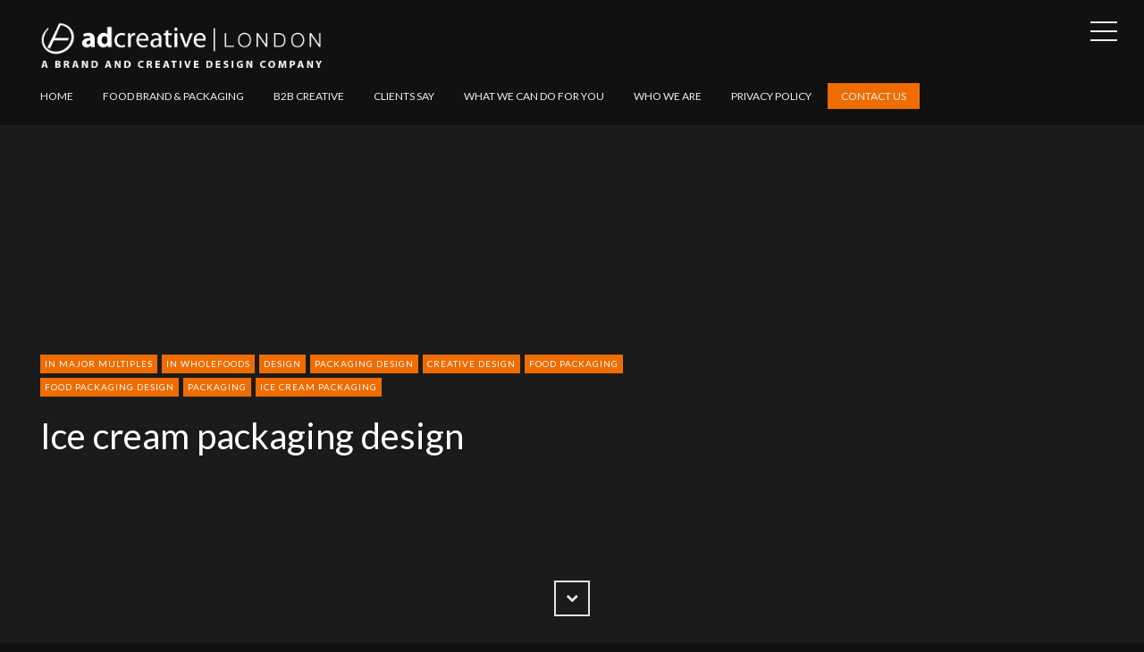

--- FILE ---
content_type: text/html; charset=utf-8
request_url: https://www.adcreative.co.uk/ice-cream-packaging-design-2/
body_size: 7241
content:
<!DOCTYPE html>
<html>
<head>
	<meta charset="utf-8">

	<title>Creative Food Brand and Packaging Agency</title>
	<meta name="viewport" content="width=device-width, initial-scale=1.0" />

	<link href="https://fonts.googleapis.com/css?family=Lato:300,300i,400,400i,700,700i" rel="stylesheet" type="text/css" />
	<link rel="stylesheet" type="text/css" href="https://www.adcreative.co.uk/assets/css/style.css?v=c21ae120c2" />

	<!--[if lt IE 9]>
	<script src="https://www.adcreative.co.uk/assets/js/html5.js?v=c21ae120c2"></script>
	<![endif]-->

	<meta name="description" content="Food packaging design agency with 43 years experience. Food Industry and food packaging design  are our key expertise. Award winning, results driven service">
    <link rel="icon" href="https://www.adcreative.co.uk/content/images/size/w256h256/2024/12/ADCreative-icon.png" type="image/png">
    <link rel="canonical" href="https://www.adcreative.co.uk/ice-cream-packaging-design-2/">
    <meta name="referrer" content="no-referrer-when-downgrade">
    
    <meta property="og:site_name" content="AD Creative">
    <meta property="og:type" content="website">
    <meta property="og:title" content="Creative Food Brand and Packaging Agency">
    <meta property="og:description" content="Food packaging design agency with 43 years experience. Food Industry and food packaging design  are our key expertise. Award winning, results driven service">
    <meta property="og:url" content="https://www.adcreative.co.uk/ice-cream-packaging-design-2/">
    <meta property="article:published_time" content="2016-08-16T17:14:08.000Z">
    <meta property="article:modified_time" content="2023-08-30T03:09:12.000Z">
    <meta property="article:tag" content="IN MAJOR MULTIPLES">
    <meta property="article:tag" content="IN WHOLEFOODS">
    <meta property="article:tag" content="Design">
    <meta property="article:tag" content="Packaging design">
    <meta property="article:tag" content="Creative design">
    <meta property="article:tag" content="food packaging">
    <meta property="article:tag" content="food packaging design">
    <meta property="article:tag" content="packaging">
    <meta property="article:tag" content="ice cream packaging">
    
    <meta property="article:publisher" content="https://www.facebook.com/adcreativelondon">
    <meta property="article:author" content="https://www.facebook.com/adcreativelondon">
    <meta name="twitter:card" content="summary">
    <meta name="twitter:title" content="Creative Food Brand and Packaging Agency">
    <meta name="twitter:description" content="Food packaging design agency with 43 years experience. Food Industry and food packaging design  are our key expertise. Award winning, results driven service">
    <meta name="twitter:url" content="https://www.adcreative.co.uk/ice-cream-packaging-design-2/">
    <meta name="twitter:label1" content="Written by">
    <meta name="twitter:data1" content="John Graham">
    <meta name="twitter:label2" content="Filed under">
    <meta name="twitter:data2" content="IN MAJOR MULTIPLES, IN WHOLEFOODS, Design, Packaging design, Creative design, food packaging, food packaging design, packaging, ice cream packaging">
    <meta name="twitter:site" content="@johnadcreative">
    <meta name="twitter:creator" content="@johnadcreative">
    
    <script type="application/ld+json">
{
    "@context": "https://schema.org",
    "@type": "Article",
    "publisher": {
        "@type": "Organization",
        "name": "AD Creative",
        "url": "https://www.adcreative.co.uk/",
        "logo": {
            "@type": "ImageObject",
            "url": "https://www.adcreative.co.uk/content/images/2018/08/ADCREATIVE-LONDON-BRAND04.png"
        }
    },
    "author": {
        "@type": "Person",
        "name": "John Graham",
        "url": "https://www.adcreative.co.uk/author/johnnieg/",
        "sameAs": [
            "http://www.adcreative.co.uk/",
            "https://www.facebook.com/adcreativelondon",
            "https://x.com/johnadcreative"
        ]
    },
    "headline": "Creative Food Brand and Packaging Agency",
    "url": "https://www.adcreative.co.uk/ice-cream-packaging-design-2/",
    "datePublished": "2016-08-16T17:14:08.000Z",
    "dateModified": "2023-08-30T03:09:12.000Z",
    "keywords": "IN MAJOR MULTIPLES, IN WHOLEFOODS, Design, Packaging design, Creative design, food packaging, food packaging design, packaging, ice cream packaging",
    "description": "Dragons Den winner Yee Kwan chose to work with us on a remastered brand and digital assets for her high quality Ice Creams and sorbets (which are truly gorgeous.)\n\n\nWe were briefed to shift the focus to a B2B environment.\n\n\nYee is a highly driven individual with a strong commitment to her brand and product. We looked to reflect this in the identity with the creation of &quot;the 3 keys of Yee&quot;, the 3 essential (and truthful) points of her history.\n\n\nYee had two Dragons competing for her business and ",
    "mainEntityOfPage": "https://www.adcreative.co.uk/ice-cream-packaging-design-2/"
}
    </script>

    <meta name="generator" content="Ghost 6.13">
    <link rel="alternate" type="application/rss+xml" title="AD Creative" href="https://www.adcreative.co.uk/rss/">
    <script defer src="https://cdn.jsdelivr.net/ghost/portal@~2.56/umd/portal.min.js" data-i18n="true" data-ghost="https://www.adcreative.co.uk/" data-key="28f168ad4d742fd63740144e8b" data-api="https://adcreativelondon.ghost.io/ghost/api/content/" data-locale="en-US" crossorigin="anonymous"></script><style id="gh-members-styles">.gh-post-upgrade-cta-content,
.gh-post-upgrade-cta {
    display: flex;
    flex-direction: column;
    align-items: center;
    font-family: -apple-system, BlinkMacSystemFont, 'Segoe UI', Roboto, Oxygen, Ubuntu, Cantarell, 'Open Sans', 'Helvetica Neue', sans-serif;
    text-align: center;
    width: 100%;
    color: #ffffff;
    font-size: 16px;
}

.gh-post-upgrade-cta-content {
    border-radius: 8px;
    padding: 40px 4vw;
}

.gh-post-upgrade-cta h2 {
    color: #ffffff;
    font-size: 28px;
    letter-spacing: -0.2px;
    margin: 0;
    padding: 0;
}

.gh-post-upgrade-cta p {
    margin: 20px 0 0;
    padding: 0;
}

.gh-post-upgrade-cta small {
    font-size: 16px;
    letter-spacing: -0.2px;
}

.gh-post-upgrade-cta a {
    color: #ffffff;
    cursor: pointer;
    font-weight: 500;
    box-shadow: none;
    text-decoration: underline;
}

.gh-post-upgrade-cta a:hover {
    color: #ffffff;
    opacity: 0.8;
    box-shadow: none;
    text-decoration: underline;
}

.gh-post-upgrade-cta a.gh-btn {
    display: block;
    background: #ffffff;
    text-decoration: none;
    margin: 28px 0 0;
    padding: 8px 18px;
    border-radius: 4px;
    font-size: 16px;
    font-weight: 600;
}

.gh-post-upgrade-cta a.gh-btn:hover {
    opacity: 0.92;
}</style>
    <script defer src="https://cdn.jsdelivr.net/ghost/sodo-search@~1.8/umd/sodo-search.min.js" data-key="28f168ad4d742fd63740144e8b" data-styles="https://cdn.jsdelivr.net/ghost/sodo-search@~1.8/umd/main.css" data-sodo-search="https://adcreativelondon.ghost.io/" data-locale="en-US" crossorigin="anonymous"></script>
    
    <link href="https://www.adcreative.co.uk/webmentions/receive/" rel="webmention">
    <script defer src="/public/cards.min.js?v=c21ae120c2"></script>
    <link rel="stylesheet" type="text/css" href="/public/cards.min.css?v=c21ae120c2">
    <script defer src="/public/member-attribution.min.js?v=c21ae120c2"></script>
    <script defer src="/public/ghost-stats.min.js?v=c21ae120c2" data-stringify-payload="false" data-datasource="analytics_events" data-storage="localStorage" data-host="https://www.adcreative.co.uk/.ghost/analytics/api/v1/page_hit"  tb_site_uuid="c6319cb7-de87-48e3-8ca6-9535cb3ebc27" tb_post_uuid="b1ca1b05-302e-44d4-add1-967d066f9c78" tb_post_type="page" tb_member_uuid="undefined" tb_member_status="undefined"></script><style>:root {--ghost-accent-color: #15171A;}</style>
    <!-- Start cookieyes banner -->
	<script id="cookieyes" type="text/javascript" src="https://cdn-cookieyes.com/client_data/7d43f6484d4074d5fde9c29f/script.js"></script>
	<!-- End cookieyes banner -->
<!-- Start of StatCounter Code for Default Guide -->
<script type="text/javascript">
var sc_project=9340202; 
var sc_invisible=1; 
var sc_security="90b8dfa5"; 
var sc_https=1; 
var scJsHost = (("https:" == document.location.protocol) ?
"https://secure." : "http://www.");
document.write("<scr"+"ipt type='text/javascript' src='" +
scJsHost +
"statcounter.com/counter/counter.js'></scr"+"ipt>");
</script>
<noscript>
<div class="statcounter">
  <a title="shopify analytics ecommerce" href="http://statcounter.com/shopify/" target="_blank">
    <img class="statcounter" src="//c.statcounter.com/9340202/0/90b8dfa5/1/" alt="shopify analytics ecommerce">
  </a>
</div>
</noscript>
<!-- End of StatCounter Code for Default Guide -->

<!-- Google site verification -->
<meta name="google-site-verification" content="yuo6BZlF-oRjsFtIrtp4-Q_T-BAi1KtM2wutE5iYHB4">

<!-- Google Tag Manager (gtag.js)  -->
<script async src="https://www.googletagmanager.com/gtag/js?id=UA-50401881-2"></script>
<script>
  window.dataLayer = window.dataLayer || [];
  function gtag(){dataLayer.push(arguments);}
  gtag('js', new Date());
  gtag('config', 'UA-50401881-2');
</script>

<!-- Google Tag Manager (gtag.js)  -->
<script async src="https://www.googletagmanager.com/gtag/js?id=AW-976972521"></script>
<script>
  window.dataLayer = window.dataLayer || [];
  function gtag(){dataLayer.push(arguments);}
  gtag('js', new Date());
  gtag('config', 'AW-976972521');
</script>

<!-- Google Analytics (analytics.js) -->
<script>
  (function(i,s,o,g,r,a,m){
    i['GoogleAnalyticsObject']=r;
    i[r]=i[r]||function(){
      (i[r].q=i[r].q||[]).push(arguments);
    },i[r].l=1*new Date();
    a=s.createElement(o),
    m=s.getElementsByTagName(o)[0];
    a.async=1;
    a.src=g;
    m.parentNode.insertBefore(a,m);
  })(window,document,'script','//www.google-analytics.com/analytics.js','ga');

  ga('create', 'UA-50401881-2', 'auto');
  ga('send', 'pageview');
</script>
<meta name="p:domain_verify" content="5038ae8976c44846b9fe89a17c83676b">
    <script src="https://code.jquery.com/jquery-3.6.0.min.js"></script>
<script>
  $(document).ready(function () {
      $("img:not([alt])").each(function () {
           const altText = "alttext"; 
           $(this).attr("alt", altText);
    });
  });
</script>
    <script>
document.addEventListener("DOMContentLoaded", function () {
       var oldURL = "https://www.adcreative.co.uk/Privacy-Policy/";
    var newURL = "https://www.adcreative.co.uk/privacy-policy/";
  var links = document.querySelectorAll("a");  
    links.forEach(function (link) {
        if (link.href === oldURL) {
            link.href = newURL;
        }
    });
});
</script>
</head>
<body class="page-template page-ice-cream-packaging-design-2 tag-in-major-multiples tag-in-wholefoods tag-design tag-packaging tag-creative-design tag-food-packaging tag-food-packaging-design tag-packaging-2 tag-ice-cream-packaging">
	<div id="page" class="site">
		<header class="site-header">
	<div class="inner-wide">
		<p class="site-logo"><a href="https://www.adcreative.co.uk"><img src="https://www.adcreative.co.uk/content/images/2018/08/ADCREATIVE-LONDON-BRAND04.png" alt="AD Creative" /></a></p>
		<p class="site-title"><a href="https://www.adcreative.co.uk">AD Creative</a></p>
		<nav class="site-navigation" aria-label="Main Menu">
	<h2 class="screen-reader-text">Explore Website</h2>
	<ul class="menu">
		<li class="menu-item home" role="presentation"><a href="https://www.adcreative.co.uk/">Home</a></li>
		<li class="menu-item food-brand-packaging" role="presentation"><a href="https://www.adcreative.co.uk/tag/food-brand-and-packaging/">Food brand &amp; packaging</a></li>
		<li class="menu-item b2b-creative" role="presentation"><a href="https://www.adcreative.co.uk/tag/b2b-design/">B2B creative</a></li>
		<li class="menu-item clients-say" role="presentation"><a href="https://www.adcreative.co.uk/what-they-say-2/">Clients say</a></li>
		<li class="menu-item what-we-can-do-for-you" role="presentation"><a href="https://www.adcreative.co.uk/what-we-do-2/">What we can do for you</a></li>
		<li class="menu-item who-we-are" role="presentation"><a href="https://www.adcreative.co.uk/who-we-are-2/">Who we are</a></li>
		<li class="menu-item privacy-policy" role="presentation"><a href="https://www.adcreative.co.uk/Privacy-Policy/">Privacy Policy</a></li>
		<li class="menu-item contact-us" role="presentation"><a href="https://www.adcreative.co.uk/talk-to-us-2/">Contact us</a></li>
	</ul><!-- .menu -->
</nav><!-- .site-navigation -->

		<button class="sidebar-toggle"><span class="screen-reader-text">Open Sidebar</span><span class="sidebar-icon" aria-hidden="true"></span></button>
	</div><!-- .inner-wide -->
</header><!-- .site-header -->
		
<main class="site-main">
	<div class="site-content">

		<article class="post tag-in-major-multiples tag-in-wholefoods tag-design tag-packaging tag-creative-design tag-food-packaging tag-food-packaging-design tag-packaging-2 tag-ice-cream-packaging no-image">
			<header class="cover post-header">
				<div class="cover-content">
					<div class="inner-wide">
						<div class="post-header-wrap">
							<div class="post-tags">
								<a href="/tag/in-major-multiples/">IN MAJOR MULTIPLES</a><a href="/tag/in-wholefoods/">IN WHOLEFOODS</a><a href="/tag/design/">Design</a><a href="/tag/packaging/">Packaging design</a><a href="/tag/creative-design/">Creative design</a><a href="/tag/food-packaging/">food packaging</a><a href="/tag/food-packaging-design/">food packaging design</a><a href="/tag/packaging-2/">packaging</a><a href="/tag/ice-cream-packaging/">ice cream packaging</a>
							</div><!-- .post-tags -->
							<h1 class="post-title">Ice cream packaging design</h1>
						</div>
						<a href="#" class="scroll-down square light"><i class="icon-chevron-down" aria-hidden="true"></i><span class="screen-reader-text">Scroll Down</span></a>
					</div><!-- .inner-wide -->
				</div><!-- .cover-content -->
			</header><!-- .cover -->
			<div class="post-content inner">
				<!--kg-card-begin: markdown--><p>Dragons Den winner Yee Kwan chose to work with us on a remastered brand and digital assets for her high quality Ice Creams and sorbets (which are truly gorgeous.)</p>
<p><strong>We were briefed to shift the focus to a B2B environment.</strong></p>
<p>Yee is a highly driven individual with a strong commitment to her brand and product. We looked to reflect this in the identity with the creation of &quot;the 3 keys of Yee&quot;, the 3 essential (and truthful) points of her history.</p>
<p>Yee had two Dragons competing for her business and chose to go with Deborah Meaden. We had <strong>very</strong> positive feedback from Yee and Deborah Meaden.</p>
<p><img src="https://www.adcreative.co.uk/content/images/2016/08/yee-kwan-1.png" alt="alt" loading="lazy"></p>
<p>We have since moved to pack creative for a new range for this brand</p>
<p><img src="https://www.adcreative.co.uk/content/images/2016/08/yee-kwan-2.png" alt="alt" loading="lazy"></p>
<hr>
<p><a href="http://www.yeekwan.com/?ref=adcreative.co.uk">yeekwan.com</a></p>
<hr>
<p><strong>ADCreative</strong> is a brand and creative company working with some of the world's most famous brands. We were originally established in 1973 and have a wealth of experience in Food packaging.</p>
<p>With a balance of commercial understanding and inventive thinking, AD Creative delivers creative solutions for commercial challenges... across Food &amp; Drinks brands and Artisan specialist producers. For brands such as The Coca-Cola Company, Metoo! and The Dragons from BBCs Dragons Den amongst <a href="https://www.adcreative.co.uk/food-clients/">many others</a> seem to think.</p>
<p>We are nimble, flexible and collaborative.<br>
We offer fresh insight and incredible value.<br>
We are an extension of your team.</p>
<p>Take a look at <a href="https://www.adcreative.co.uk/what-they-say/">what our clients say</a> to hear it straight from them! or <a href="https://www.adcreative.co.uk/talk-to-us/">get in touch</a>,</p>
<p>Take a look at our <a href="https://www.adcreative.co.uk/food-clients/">Food clients</a> these are all companies that are just like you from the very biggest to the very smallest each one of them started out somewhere ( ones we're working on now are JUST starting out on that small batch product).</p>
<hr>
<p><mark><strong>AD Creative's award winning offering spans:</strong></mark></p>
<ul>
<li><strong><a href="https://www.adcreative.co.uk/">Food Packaging Design</a></strong></li>
<li><strong><a href="https://www.adcreative.co.uk/savvy-foods/">Food Brand Creative</a></strong></li>
<li><strong><a href="https://www.adcreative.co.uk/star-commercial-academy/">Digital and Print Design</a></strong></li>
<li><strong><a href="https://www.adcreative.co.uk/world-class-procurement/">Smartphone Apps</a></strong></li>
<li><strong><a href="https://www.adcreative.co.uk/sacla-branded-print-and-sales/">Food Brand Communications</a></strong></li>
</ul>
<p><mark><strong>Our Core sectors are:</strong></mark></p>
<ul>
<li><strong>FMCG</strong></li>
<li><strong>Food &amp; Drink</strong></li>
<li><strong>Food Retail</strong></li>
<li><strong>Technology Brands</strong></li>
<li><strong>Venture Capital companies in the Food Industry</strong></li>
</ul>
<hr>
<p><mark><strong>Working in Partnership with Jane Milton - Food Industry Expert</strong></mark></p>
<p>Jane Milton, leading a team of Food Industry Specialists. Jane has built a business working with producers, innovators and retailers helping them develop ideas and bring them to market cost effectively, expediently and successfully.  With over  25 years expertise in the food industry and a proven track record for helping food businesses achieve great results, Jane and her colleagues are always in demand to identify strategies and bring them to fruition within the food industry.</p>
<p><em>Click the logo to read more about Jane Milton.</em></p>
<p><a href="http://www.janemilton.com/?ref=adcreative.co.uk"><img src="https://www.adcreative.co.uk/content/images/2016/08/Jane-Milton-2.png"></a></p>
<hr>
<p>We love to talk food and food packaging so feel free to <a href="https://www.adcreative.co.uk/talk-to-us/">get in touch</a>, or take a look at our food clients these are all companies that are just like you from the very biggest to the very smallest each one of them started out somewhere ( ones were working on now are JUST starting out on that small batch product).</p>
<hr>
<p><mark><strong>Process</strong></mark></p>
<p>It's never a one-size-fits-all approach and some of our clients join our process at different stages, dependent on their specific needs.</p>
<p>It's about giving you peace of mind there is a clear thought process behind the work we do and that each stage feels collaborative and accountable.</p>
<p><img src="https://www.adcreative.co.uk/content/images/2016/08/Process.gif" alt="alt" loading="lazy"></p>
<p><strong>Contact us using this form to talk about your food brand challenges - we are ready to listen</strong></p>
<script src="https://static.elfsight.com/platform/platform.js" data-use-service-core defer></script>
<div class="elfsight-app-a8649ad1-225c-471c-b72b-e3ebe65fae52"></div>
___
<!--kg-card-end: markdown-->
			</div><!-- .post-content -->
		</article><!-- .post -->

	</div><!-- .site-content -->
</main><!-- .site-main -->

		<aside class="sidebar" aria-label="Sidebar">
	<div class="sidebar-scrollable">
		<div class="widget-area">
				<nav class="site-navigation" aria-label="Main Menu">
	<h2 class="screen-reader-text">Explore Website</h2>
	<ul class="menu">
		<li class="menu-item home" role="presentation"><a href="https://www.adcreative.co.uk/">Home</a></li>
		<li class="menu-item food-brand-packaging" role="presentation"><a href="https://www.adcreative.co.uk/tag/food-brand-and-packaging/">Food brand &amp; packaging</a></li>
		<li class="menu-item b2b-creative" role="presentation"><a href="https://www.adcreative.co.uk/tag/b2b-design/">B2B creative</a></li>
		<li class="menu-item clients-say" role="presentation"><a href="https://www.adcreative.co.uk/what-they-say-2/">Clients say</a></li>
		<li class="menu-item what-we-can-do-for-you" role="presentation"><a href="https://www.adcreative.co.uk/what-we-do-2/">What we can do for you</a></li>
		<li class="menu-item who-we-are" role="presentation"><a href="https://www.adcreative.co.uk/who-we-are-2/">Who we are</a></li>
		<li class="menu-item privacy-policy" role="presentation"><a href="https://www.adcreative.co.uk/Privacy-Policy/">Privacy Policy</a></li>
		<li class="menu-item contact-us" role="presentation"><a href="https://www.adcreative.co.uk/talk-to-us-2/">Contact us</a></li>
	</ul><!-- .menu -->
</nav><!-- .site-navigation -->

			<section class="widget widget-text">
				<h2 class="widget-title">About AD Creative</h2>
				<p>ADCreative London is a brand and creative company working with some of the world's most famous brands.</p>
				<p>We were originally established in 1973 and are now based near the beautiful Chiswick House and Gardens at 8 Elmwood Road London W43DZ.</p>
				<p>We are a creative team of 20 people working with both major global and smaller challenger brands.</p>
				<p>We work across 3 core sectors: Food &amp; Drink FMCG brands, lifestyle/technology brands and large scale venture capital firms.</p>
			</section><!-- .widget -->
			<section class="widget widget-newsletter">
				<h2 class="widget-title">AD Creative Newsletter</h2>
				<p>Enter your email address &amp; subscribe to get the news straight to your inbox.</p>
				<form action="https://adcreative.us17.list-manage.com/subscribe/post?u=ec0554e2d180fee77c456b401&amp;id=f9c6f52093&amp;f_id=005cc2e1f0" method="post" id="mc-embedded-subscribe-form" name="mc-embedded-subscribe-form" class="validate" novalidate>
					<div class="mc-field-group">
						<label for="mce-EMAIL" class="screen-reader-text">Email Address</label>
						<input type="email" value="" name="EMAIL" class="required email" id="mce-EMAIL" placeholder="Your email address" />
						<input type="hidden" name="tags" value="229">
					</div>
					<!-- real people should not fill this in and expect good things - do not remove this or risk form bot signups-->
					<div style="position: absolute; left: -5000px;" aria-hidden="true"><input type="text" name="b_413d2c360ff9229ea68ef56bb_20dd4a8eb0" tabindex="-1" value=""></div>
					<div class="clear"><input type="submit" value="Subscribe" name="subscribe" id="mc-embedded-subscribe" class="button"></div>
				</form>
			</section><!-- .widget -->
			<section class="widget widget-text">
				<h2 class="widget-title">Contact</h2>
				<p>Get in touch to talk about your commercial challenges and maybe meet over a coffee.</p>
				<p>We are a friendly bunch who would love to help by solving your creative problems!</p>
				<ul class="contacts">
					<li><span class="icon icon-envelope" aria-hidden="true"></span> <a href="mailto:john@adcreative.co.uk">john@adcreative.co.uk</a></li>
					<li><span class="icon icon-map-marker" aria-hidden="true"></span> 8 Elmwood Road <br> London <br> W43DZ </li>
					<li><span class="icon icon-phone" aria-hidden="true"></span> John Graham: +44(0)7831 859 672</li>
				</ul>
			</section><!-- .widget -->
		</div><!-- .widget-area -->
		<button class="sidebar-toggle"><span class="screen-reader-text">Open Sidebar</span><span class="sidebar-icon" aria-hidden="true"></span></button>
	</div><!-- .sidebar-scrollable -->
</aside><!-- .sidebar -->
		<footer class="site-footer">
	<div class="inner-wide">
		<div class="offsite-links">
			<a href="https://x.com/johnadcreative" class="square" target="_blank"><i class="icon-twitter" aria-hidden="true"></i><span class="screen-reader-text">Twitter</span></a>
			<a href="https://www.facebook.com/adcreativelondon" class="square" target="_blank"><i class="icon-facebook" aria-hidden="true"></i><span class="screen-reader-text">Facebook</span></a>
		</div><!-- .offsite-links -->
		<p class="copyright">&copy; 2026 <a href="https://www.adcreative.co.uk">AD Creative</a></p>
		<a href="#page" class="top-link square"><i class="icon-chevron-up" aria-hidden="true"></i><span class="screen-reader-text">Back to the top</span></a>
	</div><!-- .inner-wide -->
</footer><!-- .site-footer -->		<div class="overlay"></div>
	</div><!-- #page -->

	<script type="text/javascript" src="https://code.jquery.com/jquery-1.12.4.min.js"></script>
	<!-- Twitter universal website tag code -->
<script>
!function(e,n,u,a){e.twq||(a=e.twq=function(){a.exe?a.exe.apply(a,arguments):
a.queue.push(arguments);},a.version='1',a.queue=[],t=n.createElement(u),
t.async=!0,t.src='//static.ads-twitter.com/uwt.js',s=n.getElementsByTagName(u)[0],
s.parentNode.insertBefore(t,s))}(window,document,'script');
// Insert Twitter Pixel ID and Standard Event data below
twq('init','nvbh9');
twq('track','PageView');
</script>
<!-- End Twitter universal website tag code -->
<div style="display:none;">     
    <a href="https://www.adcreative.co.uk/p/766912b5-9e96-472a-bceb-ebbd64afe389/">Orphan Pages</a>    
</div>

	<script type="text/javascript" src="https://www.adcreative.co.uk/assets/js/plugins.js?v=c21ae120c2"></script>
	<script type="text/javascript" src="https://www.adcreative.co.uk/assets/js/custom.js?v=c21ae120c2"></script>
</body>
</html>


--- FILE ---
content_type: text/css; charset=UTF-8
request_url: https://www.adcreative.co.uk/assets/css/style.css?v=c21ae120c2
body_size: 6526
content:
/**
 * Table of Contents
 * ----------------------------------------------------------------------------
 * 0. Icons
 * 1. Reset
 * 2. General
 * 3. Structure
 * 4. Site Header
 * 5. Site Navigation
 * 6. Sidebar
 * 7. Content
 *   7.1 Posts and Pages
 *   7.2 Paging Navigation
 *   7.3 Post Navigation
 * 8. Widgets
 * 9. Site Footer
 * 10. Media Queries
*/

/**
 * 0. Icons
 * Font Awesome by Dave Gandy | http://fontawesome.io
 * ----------------------------------------------------------------------------
 */
@font-face {
  font-family: 'fontawesome';
  src:  url('../fonts/fontawesome.eot?jzetq1');
  src:  url('../fonts/fontawesome.eot?jzetq1#iefix') format('embedded-opentype'),
    url('../fonts/fontawesome.ttf?jzetq1') format('truetype'),
    url('../fonts/fontawesome.woff?jzetq1') format('woff'),
    url('../fonts/fontawesome.svg?jzetq1#fontawesome') format('svg');
  font-weight: normal;
  font-style: normal;
}

[class^="icon-"], [class*=" icon-"] {
  font-family: 'fontawesome' !important;
  speak: none;
  font-style: normal;
  font-weight: normal;
  font-variant: normal;
  text-transform: none;
  line-height: 1;
  -webkit-font-smoothing: antialiased;
  -moz-osx-font-smoothing: grayscale;
}

.icon-plus:before {
  content: "\f067";
}
.icon-close:before {
  content: "\f00d";
}
.icon-map-marker:before {
  content: "\f041";
}
.icon-chevron-left:before {
  content: "\f053";
}
.icon-chevron-right:before {
  content: "\f054";
}
.icon-chevron-up:before {
  content: "\f077";
}
.icon-chevron-down:before {
  content: "\f078";
}
.icon-phone:before {
  content: "\f095";
}
.icon-twitter:before {
  content: "\f099";
}
.icon-facebook:before {
  content: "\f09a";
}
.icon-github:before {
  content: "\f09b";
}
.icon-feed:before {
  content: "\f09e";
}
.icon-rss:before {
  content: "\f09e";
}
.icon-chain:before {
  content: "\f0c1";
}
.icon-pinterest:before {
  content: "\f0d2";
}
.icon-google-plus:before {
  content: "\f0d5";
}
.icon-envelope:before {
  content: "\f0e0";
}
.icon-linkedin:before {
  content: "\f0e1";
}
.icon-mobile:before {
  content: "\f10b";
}
.icon-youtube-play:before {
  content: "\f16a";
}
.icon-instagram:before {
  content: "\f16d";
}
.icon-flickr:before {
  content: "\f16e";
}
.icon-dribbble:before {
  content: "\f17d";
}
.icon-behance:before {
  content: "\f1b4";
}
.icon-codepen:before {
  content: "\f1cb";
}
.icon-medium:before {
  content: "\f23a";
}
.icon-500px:before {
  content: "\f26e";
}
.icon-vimeo:before {
  content: "\f27d";
}

/**
 * 1. Reset
 * ----------------------------------------------------------------------------
 */
article,
aside,
details,
figcaption,
figure,
footer,
header,
hgroup,
main,
nav,
section,
summary {
  display: block;
}

audio,
canvas,
video {
  display: inline-block;
}

audio:not([controls]) {
  display: none;
  height: 0;
}

[hidden],
template {
  display: none;
}

html {
  font-size: 112.5%;
  -ms-text-size-adjust: 100%;
  -webkit-text-size-adjust: 100%;
  min-height: 100%;
}

body {
  margin: 0;
}

a {
  background-color: transparent;
}

a:focus {
  outline: thin dotted;
}

a:active,
a:hover {
  outline: 0;
}

abbr[title] {
  border-bottom: 1px dotted;
}

b,
strong {
  font-weight: bold;
}

dfn {
  font-style: italic;
}

small {
  font-size: 80%;
}

sub,
sup {
  font-size: 75%;
  line-height: 0;
  position: relative;
  vertical-align: baseline;
}

sup {
  top: -0.5em;
}

sub {
  bottom: -0.25em;
}

img {
  -ms-interpolation-mode: bicubic;
  border: 0;
  vertical-align: middle;
}

svg:not(:root) {
  overflow: hidden;
}

figure {
  margin: 0;
}

pre {
  overflow: auto;
}

code,
kbd,
pre,
samp {
  font-family: Inconsolata, monospace, sans-serif;
  font-size: 1em;
}

blockquote,
q {
  quotes: none;
}

blockquote:before,
blockquote:after,
q:before,
q:after {
  content: "";
  content: none;
}

form {
  margin: 0;
}

button,
input,
optgroup,
select,
textarea {
  color: inherit;
  font: inherit;
  margin: 0;
}

button {
  overflow: visible;
}

button,
select {
  text-transform: none;
}

button,
html input[type="button"],
input[type="reset"],
input[type="submit"] {
  -webkit-appearance: button;
  cursor: pointer;
}

button[disabled],
html input[disabled] {
  cursor: default;
}

button::-moz-focus-inner,
input::-moz-focus-inner {
  border: 0;
  padding: 0;
}

input {
  line-height: normal;
}

input[type="checkbox"],
input[type="radio"] {
  box-sizing: border-box;
  padding: 0;
}

input[type="number"]::-webkit-inner-spin-button,
input[type="number"]::-webkit-outer-spin-button {
  height: auto;
}

input[type="search"] {
  -webkit-appearance: textfield;
}

input[type="search"]::-webkit-search-cancel-button,
input[type="search"]::-webkit-search-decoration {
  -webkit-appearance: none;
}

textarea {
  overflow: auto;
}

optgroup {
  font-weight: bold;
}

table {
  border-collapse: collapse;
  border-spacing: 0;
}

/**
 * 2. General
 * ----------------------------------------------------------------------------
 */
html {
  font-family: 'Lato', sans-serif;
}

button,
input,
select,
textarea {
  font-family: 'Lato', sans-serif;
}

body {
  background-color: #111;
  color: #eee;
  font-weight: 300;
  line-height: 1.66667;
}

a {
  border-bottom: 1px solid #999;
  color: #999;
  text-decoration: none;
  -webkit-transition: .3s;
  -moz-transition: .3s;
  transition: .3s;
}

a:hover {
  border-color: #ef6c00;
  color: #eee;
}

h1,
h2,
h3,
h4,
h5,
h6 {
  color: #fff;
  font-family: 'Lato', sans-serif;
  font-weight: 400;
  line-height: 1.2;
  margin: 0 0 30px;
  text-rendering: optimizeLegibility;
}

h1 {
  font-size: 40px;
}

h2 {
  font-size: 34px;
}

h3 {
  font-size: 28px;
}

h4 {
  font-size: 24px;
}

h5,
h6 {
  font-size: 18px;
}

p {
  margin: 0 0 30px;
}

address {
  font-style: italic;
  margin: 0 0 30px;
}

mark,
ins {
  background-color: #252525;
  color: #eee;
  padding: 0 3px;
  text-decoration: none;
}

code {
  font-size: 16px;
  padding: 1px 3px;
  white-space: pre;
}

pre {
  background-color: #1b1b1b;
  color: #eee;
  font-size: 16px;
  margin: 0 0 30px;
  padding: 15px;
  white-space: pre;
}

pre code {
  border: 0;
  font-size: inherit;
  padding: 0;
}

blockquote {
  border-bottom: 1px solid #252525;
  border-top: 2px solid #252525;
  color: #fff;
  font-size: 24px;
  font-weight: 400;
  line-height: 1.5;
  margin: 0 -90px 30px;
  padding: 30px 0 40px;
}

blockquote.alignleft,
blockquote.alignright {
  font-size: 20px;
}

blockquote p {
  margin-bottom: 15px;
}

blockquote p:last-child {
  margin-bottom: 0;
}

blockquote small,
blockquote cite {
  color: #ccc;
  display: block;
  font-size: 16px;
  font-style: normal;
  margin-top: 15px;
}

dl {
  margin: 0;
}

dt {
  font-weight: bold;
}

dd {
  margin: 0 0 30px;
}

ul,
ol {
  margin: 0 0 30px;
  padding: 0 0 0 30px;
}

li > ul,
li > ol {
  margin-bottom: 0;
}

hr {
  background-color: #252525;
  border: 0;
  height: 1px;
  margin: 30px 0;
}

table {
  font-size: 16px;
  line-height: 1.5;
  margin: 0 0 30px;
  text-align: left;
  width: 100%;
}

caption {
  color: #ccc;
  font-style: italic;
  margin-bottom: 10px;
  text-align: left;
}

th,
td {
  border-bottom: 1px solid #252525;
  padding: 10px 5px;
}

th {
  color: #fff;
  font-weight: 700;
}

/* Form fields */
button,
input,
select,
textarea {
  background-color: #eee;
  -webkit-box-sizing: border-box;
  -moz-box-sizing: border-box;
  box-sizing: border-box;
  border: 2px solid #252525;
  border-radius: 0;
  color: #111;
  font-size: 12px;
  font-weight: 400;
  letter-spacing: 1px;
  max-width: 100%;
  padding: 4px 10px;
  text-transform: uppercase;
  -webkit-transition: .3s;
  -moz-transition: .3s;
  transition: .3s;
  vertical-align: baseline;
}

input[type="text"],
input[type="email"],
input[type="url"],
input[type="password"],
input[type="search"],
select {
  height: 40px;
}

input[type="text"]:focus,
input[type="email"]:focus,
input[type="url"]:focus,
input[type="password"]:focus,
input[type="search"]:focus,
textarea:focus {
  background-color: #fff;
  outline: 0;
}

button,
input[type="submit"],
input[type="button"],
input[type="reset"] {
  background-color: #ef6c00;
  border-color: transparent;
  color: #fff;
  font-size: 12px;
  font-weight: 400;
  height: 40px;
  padding: 4px 20px;
  text-transform: uppercase;
}

button:hover,
button:focus,
input[type="submit"]:hover,
input[type="submit"]:focus,
input[type="button"]:hover,
input[type="button"]:focus,
input[type="reset"]:hover,
input[type="reset"]:focus,
button:active,
input[type="button"]:active,
input[type="reset"]:active,
input[type="submit"]:active {
  background-color: transparent;
  border-color: #fff;
  color: #fff;
  outline: 0;
}

/* Placeholder text color */
::-webkit-input-placeholder {
  color: #666;
}

:-moz-placeholder {
  color: #666;
}

::-moz-placeholder {
  color: #666;
  opacity: 1;
}

:-ms-input-placeholder {
  color: #666;
}

/* Images */
img {
  height: auto;
  max-width: 100%;
}

/* Videos, audios and embeds */
embed,
iframe,
object,
video {
  max-width: 100%;
}

.fluid-width-video-wrapper {
  margin: 0 0 30px;
}

/* Alignment */
.alignleft {
  float: left;
  margin: 5px 30px 15px -90px;
  max-width: 50%;
}

.alignright {
  float: right;
  margin: 5px -90px 15px 30px;
  max-width: 50%;
}

.full-width {
  clear: both;
  margin: 5px -90px 30px;
}

.alignleft p,
.alignright p,
.full-width p {
  margin-bottom: 0;
}

/* Footnotes */
.footnotes-list {
  font: normal 12px/1.5 "Montserrat", sans-serif;
  letter-spacing: 1px;
  text-transform: uppercase;
}

.footnote-item p {
  margin-bottom: 5px;
}

/* Clearing floats */
.clear:after,
.inner-wide:after,
.post-grid:after,
.post-content:after,
.post-navigation:after {
  clear: both;
}

.clear:before,
.clear:after,
.inner-wide:before,
.inner-wide:after,
.post-grid:before,
.post-grid:after,
.post-content:before,
.post-content:after,
.post-navigation:before,
.post-navigation:after {
  content: "";
  display: table;
}

/* Text meant only for screen readers */
.screen-reader-text,
.site-logo + .site-title {
  clip: rect(1px, 1px, 1px, 1px);
  height: 1px;
  overflow: hidden;
  position: absolute !important;
  width: 1px;
}

/* Buttons */
.button {
  border: 2px solid #fff;
  color: #fff;
  display: inline-block;
  font-size: 12px;
  font-weight: 400;
  letter-spacing: 1px;
  line-height: 1.5;
  padding: 8px 15px;
  text-transform: uppercase;
}

.square {
  border: 2px solid #fff;
  color: #fff;
  display: inline-block;
  font-size: 14px;
  height: 36px;
  line-height: 2.57142;
  text-align: center;
  width: 36px;
}

.button:hover,
.square:hover {
  background-color: #ef6c00;
  border-color: #ef6c00;
  color: #fff;
}

/* Animations */
@-webkit-keyframes fadeIn {
  0% {
    opacity: 0;
  }
  100% {
    opacity: 1;
  }
}

@keyframes fadeIn {
  0% {
    opacity: 0;
  }
  100% {
    opacity: 1;
  }
}

/* Slick slider */
.slick-slider {
  -webkit-box-sizing: border-box;
  -moz-box-sizing: border-box;
  box-sizing: border-box;
  display: block;
  position: relative;
  -webkit-user-select: none;
  -moz-user-select: none;
  -ms-user-select: none;
  user-select: none;
  -webkit-touch-callout: none;
  -khtml-user-select: none;
  -ms-touch-action: pan-y;
  touch-action: pan-y;
  -webkit-tap-highlight-color: transparent;
}

.slick-list {
  display: block;
  margin: 0;
  overflow: hidden;
  padding: 0;
  position: relative;
}

.slick-list:focus {
  outline: none;
}

.slick-list.dragging {
  cursor: pointer;
  cursor: hand;
}

.slick-slider .slick-track,
.slick-slider .slick-list {
  -webkit-transform: translate3d(0, 0, 0);
  -moz-transform: translate3d(0, 0, 0);
  -ms-transform: translate3d(0, 0, 0);
  -o-transform: translate3d(0, 0, 0);
  transform: translate3d(0, 0, 0);
}

.slick-track {
  display: block;
  left: 0;
  position: relative;
  top: 0;
}

.slick-track:before,
.slick-track:after {
  content: '';
  display: table;
}

.slick-track:after {
  clear: both;
}

.slick-loading .slick-track {
  visibility: hidden;
}

.slick-slide {
  display: none;
  float: left;
  height: 100%;
  min-height: 1px;
}

.slick-slide img {
  display: block;
}

.slick-slide.slick-loading img {
  display: none;
}

.slick-slide.dragging img {
  pointer-events: none;
}

.slick-initialized .slick-slide {
  display: block;
}

.slick-loading .slick-slide {
  visibility: hidden;
}

.slick-vertical .slick-slide {
  border: 1px solid transparent;
  display: block;
  height: auto;
}

.slick-arrow.slick-hidden {
  display: none;
}

.slick-arrow {
  background-color: transparent;
  border: 2px solid #e5e5e5;
  bottom: 30px;
  color: #e5e5e5;
  cursor: pointer;
  display: block;
  font-size: 14px;
  height: 40px;
  outline: none;
  padding: 0;
  position: absolute;
  width: 40px;
  z-index: 999;
}

.slick-arrow:hover,
.slick-arrow:focus {
  background-color: #ef6c00;
  border-color: transparent;
  color: #fff;
}

.slick-prev {
  right: 75px;
}

.slick-next {
  right: 30px;
}

/**
 * 3. Structure
 * ----------------------------------------------------------------------------
 */
.site {
  overflow: hidden;
  position: relative;
}

.inner-wide {
  margin: 0 auto;
  max-width: 1600px;
  padding-left: 30px;
  padding-right: 30px;
}

.inner {
  margin: 0 auto;
  max-width: 740px;
  padding-left: 30px;
  padding-right: 30px;
}

/**
 * 4. Site Header
 * ----------------------------------------------------------------------------
 */
.site-header {
  background-color: #111;
  padding-bottom: 20px;
  padding-top: 20px;
}

.site-header .inner-wide {
  position: relative;
}

.site-title {
  font-family: 'Lato', sans-serif;
  font-size: 24px;
  font-weight: 400;
  line-height: 1.2;
  margin-bottom: 0;
  margin-right: 30px;
  padding-left: 15px;
  text-transform: uppercase;
}

.site-logo,
.site-title {
  margin-bottom: 0;
  margin-right: 30px;
  padding-left: 15px;
}

.site-logo a,
.site-title a {
  border: 0;
  color: #fff;
  display: inline-block;
}

.site-logo img {
  max-height: 65px;
}

.sidebar-toggle {
  background-color: transparent;
  border: 0;
  cursor: pointer;
  display: block;
  height: 30px;
  padding: 0;
  position: absolute;
  right: 30px;
  top: 0;
  width: 30px;
}

.sidebar-icon {
  background-color: #111;
  display: block;
  height: 2px;
  left: 50%;
  margin-left: -15px;
  margin-top: -1px;
  position: absolute;
  top: 50%;
  width: 30px;
}

.sidebar-icon:before,
.sidebar-icon:after {
  background-color: #111;
  content: "";
  height: 100%;
  left: 0;
  position: absolute;
  -webkit-transition: .2s;
  -moz-transition: .2s;
  transition: .2s;
  width: 100%;
}

.sidebar-icon:before {
  -webkit-transform: translateY(-10px);
  -moz-transform: translateY(-10px);
  transform: translateY(-10px);
}

.sidebar-icon:after {
  -webkit-transform: translateY(10px);
  -moz-transform: translateY(10px);
  transform: translateY(10px);
}

.site-header .sidebar-icon,
.site-header .sidebar-icon:before,
.site-header .sidebar-icon:after {
  background-color: #eee;
}

/**
 * 5. Site Navigation
 * ----------------------------------------------------------------------------
 */
.site-header .site-navigation {
  margin-top: 5px;
}

.site-navigation .menu {
  list-style: none;
  margin-bottom: 0;
  padding-left: 0;
}

.site-navigation .menu-item {
  font-size: 12px;
  font-weight: 400;
  line-height: 1.5;
  text-transform: uppercase;
}

.site-header .menu-item {
  display: inline-block;
}

.site-header .menu-item a {
  border: 0;
  color: #eee;
  padding: 7px 15px;
}

.site-header .menu-item:last-child a,
.site-header .menu-item a:hover {
  background-color: #ef6c00;
}

/**
 * 6. Sidebar
 * ----------------------------------------------------------------------------
 */
.sidebar {
  background-color: #fff;
  bottom: 0;
  color: #111;
  -webkit-overflow-scrolling: touch;
  position: absolute;
  right: -100%;
  top: 0;
  -webkit-transition: .3s;
  -moz-transition: .3s;
  transition: .3s;
  width: 600px;
  z-index: 999;
}

.sidebar-scrollable {
  height: 100%;
  overflow: auto;
  -webkit-overflow-scrolling: touch;
  position: relative;
}

.overlay {
  background-color: transparent;
  cursor: url(../images/close.png), default;
  cursor: -webkit-image-set(
    url(../images/close.png) 1x,
    url(../images/close@2x.png) 2x
  ), default;
  height: 100%;
  left: 0;
  position: absolute;
  top: 0;
  -webkit-transition: .3s;
  -moz-transition: .3s;
  transition: .3s;
  visibility: hidden;
  width: 100%;
  z-index: 998;
}

.sidebar-opened .site {
  height: 100%;
  overflow: hidden;
  position: fixed;
  width: 100%;
}

.sidebar-opened .sidebar {
  right: 0;
}

.sidebar-opened .overlay {
  background-color: rgba(0, 0, 0, 0.6);
  visibility: visible;
}

.sidebar .widget-area {
  padding-bottom: 30px;
  padding-top: 90px;
}

.sidebar .site-navigation,
.sidebar .widget {
  border-top: 1px solid #eee;
  margin-bottom: 60px;
  padding: 60px 60px 0;
}

.sidebar .site-navigation {
  display: none;
}

.sidebar .site-navigation .screen-reader-text {
  clip: auto;
  height: auto;
  position: static !important;
  width: auto;
}

.sidebar .menu-item {
  display: block;
  margin-bottom: 15px;
}

.sidebar .menu-item a {
  border-color: transparent;
  color: #111;
}

.sidebar .menu-item a:hover {
  border-color: #ef6c00;
}

.sidebar .sidebar-toggle {
  left: 50%;
  margin-left: -15px;
  right: auto;
  top: 25px;
}

.sidebar .sidebar-icon {
  background-color: transparent;
}

.sidebar .sidebar-icon:before {
  -webkit-transform: rotate(45deg);
  -moz-transform: rotate(45deg);
  transform: rotate(45deg);
}

.sidebar .sidebar-icon:after {
  -webkit-transform: rotate(-45deg);
  -moz-transform: rotate(-45deg);
  transform: rotate(-45deg);
}

/**
 * 7. Content
 * 7.1 Posts and Pages
 * ----------------------------------------------------------------------------
 */
.post {
  margin-bottom: 60px;
}

.post-header {
  margin-bottom: 30px;
}

.post-header-wrap,
.page-header-wrap {
  background-color: rgba(27,27,27,0.35);
  float: left;
  max-width: 740px;
  padding: 15px;
}

.post-title {
  font-size: 28px;
  margin-bottom: 10px;
  text-shadow: 1px 1px 0 rgba(0, 0, 0, 0.15);
}

.post-title a {
  border-color: transparent;
  color: #fff;
}

.post-title a:hover {
  border-color: #ef6c00;
}

.post-thumbnail {
  background-position: center center;
  background-repeat: no-repeat;
  background-size: cover;
  border: 0;
  display: block;
  margin-bottom: 30px;
  width: 100%;
  height: 0;
  padding-bottom: 66%;
}

.post-tags {
  font-size: 10px;
  font-weight: 400;
  letter-spacing: 1px;
  line-height: 1.5;
  margin-bottom: 15px;
  text-transform: uppercase;
}

.post-tags a {
  background-color: #ef6c00;
  border: 2px solid transparent;
  color: #fff;
  display: inline-block;
  margin-bottom: 5px;
  margin-right: 5px;
  padding: 1px 3px;
}

.post-tags a:hover {
  background-color: transparent;
  border-color: #fff;
  color: #fff;
}

/* Post grid */
.post-grid {
  margin-left: -30px;
}

.grid-item {
  -webkit-box-sizing: border-box;
  -moz-box-sizing: border-box;
  box-sizing: border-box;
  float: left;
  margin-bottom: 30px;
  padding-left: 30px;
  width: 50%;
}

.grid-item:nth-child(2n+1) {
  clear: left;
}

.post-grid .post-content {
  font-size: 16px;
}

.cover {
  background-color: #1b1b1b;
  color: #fff;
  display: table;
  height: calc(100vh - 140px);
  margin-bottom: 60px;
  position: relative;
  width: 100%;
}

.cover.page-header {
  height: 360px;
}

.cover-bg {
  -webkit-animation: fadeIn 1s ease-in-out;
  animation: fadeIn 1s ease-in-out;
  background-position: center;
  background-size: cover;
  bottom: 0;
  left: 0;
  opacity: 1;
  position: absolute;
  right: 0;
  top: 0;
}

.cover .inner-wide {
  padding-bottom: 30px;
  padding-top: 30px;
}

.cover.post-header .inner-wide {
  padding-bottom: 90px;
  padding-top: 150px;
}

.cover-content {
  display: table-cell;
  position: relative;
  vertical-align: middle;
  width: 100%;
}

.page-title,
.post-template .post-title,
.page-template .post-title {
  font-size: 40px;
  margin-bottom: 10px;
}

.page-description {
  font-size: 18px;
  font-style: italic;
  margin-bottom: 10px;
}

.scroll-down {
  border-color: #e5e5e5;
  color: #e5e5e5;
}

.cover .scroll-down,
.hero .scroll-down {
  bottom: 30px;
  left: 50%;
  position: absolute;
  transform: translateX(-50%);
}

.cover .scroll-down:focus,
.hero .scroll-down:focus {
  outline: none;
}

/* Featured Slider */
.hero {
  background-color: #1b1b1b;
  margin-bottom: 60px;
  position: relative;
}

.slider-loading {
  background-color: #1b1b1b;
  background-image: url(../images/ajax-loader.gif);
  background-position: center center;
  background-repeat: no-repeat;
  height: calc(100vh - 140px);
}

.featured-slider {
  display: none;
}

.hero .slick-slide {
  background-color: #1b1b1b;
  height: calc(100vh - 140px);
  position: relative;
}

.hero .slide-bg {
  background-position: center center;
  background-repeat: no-repeat;
  background-size: cover;
  height: 100%;
  left: 0;
  opacity: 1;
  position: absolute;
  top: 0;
  width: 100%;
}

.hero .slide-content {
  display: table;
  height: 100%;
  width: 100%;
}

.hero .slide-overlay {
  display: table-cell;
  position: relative;
  vertical-align: middle;
  width: 100%;
}

.hero .post-header {
  background-color: rgba(27,27,27,0.35);
  border-left: 7px solid #ef6c00;
  display: inline-block;
  margin: 30px 60px;
  width: 350px;
  padding: 15px 30px 20px 45px;
}

.hero .post-title {
  font-size: 48px;
  font-weight: 700;
  margin-bottom: 30px;
  text-transform: uppercase;
}

.hero .button {
  background-color: #ef6c00;
  border-color: transparent;
}

.hero .button:hover {
  background-color: transparent;
  border-color: #fff;
}

/* Contact form */
#odamae-contact-form {
  margin-bottom: 30px;
}

.visualCaptcha-explanation {
  color: #111;
}

/**
 * 7.2 Paging Navigation
 * ----------------------------------------------------------------------------
 */
.pagination {
  color: #999;
  font-size: 12px;
  font-weight: 400;
  letter-spacing: 1px;
  line-height: 1.5;
  margin-bottom: 90px;
  margin-top: 30px;
  padding: 11px 60px;
  position: relative;
  text-align: center;
  text-transform: uppercase;
}

.newer-posts,
.older-posts {
  position: absolute;
  top: 0;
}

.newer-posts {
  left: 0;
}

.older-posts {
  right: 0;
}

/**
 * 7.3 Post Navigation
 * ----------------------------------------------------------------------------
 */
.post-navigation {
  background-color: #1b1b1b;
  overflow: hidden;
}

.nav-previous,
.nav-next {
  border: 0;
  color: #fff;
  display: block;
  overflow: hidden;
  padding-bottom: 300px;
  position: relative;
  width: 50%;
}

.nav-previous {
  float: right;
  text-align: right;
}

.nav-next {
  float: left;
  text-align: left;
}

.nav-previous:first-child,
.nav-next:last-child {
  text-align: center;
  width: 100%;
}

.nav-bg {
  background-position: center;
  background-size: cover;
  bottom: 0;
  left: 0;
  opacity: 1;
  position: absolute;
  right: 0;
  top: 0;
  -webkit-transform: scale(1, 1);
  -moz-transform: scale(1, 1);
  transform: scale(1, 1);
  -webkit-transition: 1s;
  -moz-transition: 1s;
  transition: 1s;
}

.nav-previous:hover,
.nav-next:hover {
  color: #fff;
}

.nav-previous:hover .nav-bg,
.nav-next:hover .nav-bg {
  -webkit-transform: scale(1.05, 1.05);
  -moz-transform: scale(1.05, 1.05);
  transform: scale(1.05, 1.05);
}

.nav-inside {
  bottom: 30px;
  left: 30px;
  overflow: hidden;
  position: absolute;
  right: 30px;
  top: 90px;
}

.nav-inside-wrap {
  background-color: rgba(27,27,27,0.35);
  display: inline-block;
  max-width: 740px;
  padding: 15px;
}

.nav-before {
  color: #ef6c00;
  display: block;
  font-size: 10px;
  font-weight: 400;
  letter-spacing: 1px;
  margin-bottom: 10px;
  position: relative;
  text-transform: uppercase;
}

.nav-title {
  color: #fff;
  display: block;
  font-size: 24px;
  font-weight: 400;
  line-height: 1.2;
  margin-bottom: 5px;
  text-shadow: 1px 1px 0 rgba(0, 0, 0, 0.15);
}

/**
 * 8. Widgets
 * ----------------------------------------------------------------------------
 */
.widget-area {
  font-size: 16px;
}

.widget {
  margin-bottom: 60px;
}

.widget a {
  border-color: #666;
  color: #666;
}

.widget a:hover {
  border-color: #ef6c00;
  color: #666;
}

.widget input[type="text"],
.widget input[type="email"],
.widget input[type="url"],
.widget input[type="password"],
.widget input[type="search"],
.widget select {
  background-color: #fff;
  border-color: #111;
}

.widget button,
.widget input[type="submit"],
.widget input[type="button"],
.widget input[type="reset"] {
  background-color: #111;
  color: #fff;
}

.widget button:hover,
.widget button:focus,
.widget input[type="submit"]:hover,
.widget input[type="submit"]:focus,
.widget input[type="button"]:hover,
.widget input[type="button"]:focus,
.widget input[type="reset"]:hover,
.widget input[type="reset"]:focus,
.widget button:active,
.widget input[type="button"]:active,
.widget input[type="reset"]:active,
.widget input[type="submit"]:active {
  background-color: #ef6c00;
  border-color: transparent;
  color: #fff;
}

.widget-area .screen-reader-text,
.widget-title {
  color: #111;
  font-size: 16px;
  letter-spacing: 1px;
  text-transform: uppercase;
}

#mc-embedded-subscribe-form {
  max-width: 400px;
  padding-right: 150px;
  position: relative;
}

#mc-embedded-subscribe-form input[type="email"] {
  display: block;
  margin-bottom: 15px;
  width: 100%;
}

#mc-embedded-subscribe-form input[type="submit"] {
  position: absolute;
  right: 0;
  top: 0;
  width: 140px;
}

.contacts {
  list-style: none;
  padding-left: 0;
}

.contacts li {
  margin-bottom: 5px;
  padding-left: 25px;
  position: relative;
}

.contacts .icon {
  color: #111;
  display: inline-block;
  font-size: 14px;
  left: 0;
  line-height: 2;
  position: absolute;
  text-align: center;
  top: 0;
  width: 15px;
}

/**
 * 10. Site Footer
 * ----------------------------------------------------------------------------
 */
.site-footer {
  background-color: #111;
  border-top: 1px solid #252525;
  padding-bottom: 60px;
  padding-top: 60px;
  text-align: center;
}

.site-footer .inner-wide {
  position: relative;
}

.offsite-links {
  left: 30px;
  position: absolute;
  top: 0;
}

.offsite-links .square {
  background-color: #252525;
  border-color: transparent;
  color: #ccc;
  margin-right: 2px;
}

.offsite-links .square:hover {
  background-color: #ef6c00;
  border-color: #ef6c00;
  color: #fff;
}

.copyright {
  color: #666;
  font-size: 10px;
  font-weight: 400;
  letter-spacing: 1px;
  line-height: 1.5;
  margin: 0;
  padding: 12px 110px;
  text-transform: uppercase;
}

.copyright a {
  border-color: transparent;
  color: #ef6c00;
}

.copyright a:hover {
  border-color: #ef6c00;
  color: #eee;
}

.top-link {
  background-color: #ef6c00;
  border-color: transparent;
  color: #fff;
  position: absolute;
  right: 30px;
  top: 0;
}

.top-link:hover {
  background-color: transparent;
  border-color: #fff;
  color: #fff;
}

.kg-width-wide img {
  max-width: 85vw;
}

.kg-width-full img {
  max-width: 100vw;
}
.kg-width-wide {
  position: relative;
  width: 85vw;
  min-width: 100%;
  margin: auto calc(50% - 50vw);
  transform: translateX(calc(50vw - 50%));
}

.kg-width-full {
  position: relative;
  width: 100vw;
  left: 50%;
  right: 50%;
  margin-left: -50vw;
  margin-right: -50vw;
}
.kg-bookmark-card {
  width: 100%;
  position: relative;
}

.kg-bookmark-container {
  display: flex;
  flex-wrap: wrap;
  flex-direction: row-reverse;
  color: currentColor;
  font-family: inherit;
  text-decoration: none;
  border: 1px solid rgba(0, 0, 0, 0.1);
}

.kg-bookmark-container:hover {
  text-decoration: none;
}

.kg-bookmark-content {
  flex-basis: 0;
  flex-grow: 999;
  padding: 20px;
  order: 1;
}

.kg-bookmark-title {
  font-weight: 600;
}

.kg-bookmark-metadata,
.kg-bookmark-description {
  margin-top: .5em;
}

.kg-bookmark-metadata {
  align-items: center;
  white-space: nowrap;
  overflow: hidden;
  text-overflow: ellipsis;
}

.kg-bookmark-description {
  display: -webkit-box;
  -webkit-box-orient: vertical;
  -webkit-line-clamp: 2;
  overflow: hidden;
}

.kg-bookmark-icon {
  display: inline-block;
  width: 1em;
  height: 1em;
  vertical-align: text-bottom;
  margin-right: .5em;
  margin-bottom: .05em;
}

.kg-bookmark-thumbnail {
  display: flex;
  flex-basis: 24rem;
  flex-grow: 1;
}

.kg-bookmark-thumbnail img {
  max-width: 100%;
  height: auto;
  vertical-align: bottom;
  object-fit: cover;
}

.kg-bookmark-author {
  white-space: nowrap;
  text-overflow: ellipsis;
  overflow: hidden;
}

.kg-bookmark-publisher::before {
  content: "•";
  margin: 0 .5em;
}
/**
 * 10. Media Queries
 * ----------------------------------------------------------------------------
 */
@media only screen and (min-width: 1721px) {
  .post-grid {
    margin-left: -60px;
  }

  .grid-item {
    margin-bottom: 60px;
    padding-left: 60px;
  }
}

@media only screen and (min-width: 1401px) {
  h1 {
    font-size: 48px;
  }

  h2 {
    font-size: 36px;
  }

  h3,
  .nav-title {
    font-size: 30px;
  }

  blockquote {
    font-size: 30px;
    line-height: 1.33333;
    margin-left: -180px;
    margin-right: -180px;
    padding-bottom: 60px;
  }

  blockquote.alignleft,
  blockquote.alignright {
    font-size: 24px;
  }

  .alignleft {
    margin-left: -180px;
  }

  .alignright {
    margin-right: -180px;
  }

  .full-width {
    margin-left: -180px;
    margin-right: -180px;
  }

  .button {
    padding: 9px 20px;
  }

  .square {
    font-size: 18px;
    height: 46px;
    width: 46px;
  }

  .slick-arrow {
    font-size: 18px;
    height: 50px;
    width: 50px;
  }

  .slick-prev {
    right: 85px;
  }

  .sidebar {
    width: 740px;
  }

  .sidebar .site-navigation,
  .sidebar .widget {
    padding-left: 90px;
    padding-right: 90px;
  }

  .post-title {
    font-size: 36px;
    margin-bottom: 15px;
  }

  .post-tags a {
    padding: 2px 5px;
  }

  .post-tags,
  .nav-before,
  .copyright {
    font-size: 12px;
  }

  button,
  input[type="submit"],
  input[type="button"],
  input[type="reset"],
  .site-navigation .menu-item,
  .pagination {
    font-size: 14px;
  }

  blockquote small,
  blockquote cite,
  .post-grid .post-content,
  .widget-area .screen-reader-text,
  .widget-title {
    font-size: 18px;
  }

  .cover.page-header {
    height: 500px;
  }

  .page-title,
  .post-template .post-title,
  .page-template .post-title {
    font-size: 48px;
  }

  .hero .post-header {
    padding-left: 60px;
    width: 375px;
  }

  .hero .post-title {
    font-size: 60px;
  }

  .pagination {
    padding-bottom: 15px;
    padding-top: 15px;
  }

  .nav-previous,
  .nav-next {
    padding-bottom: 450px;
  }
}

@media only screen and (min-width: 1281px) {
  .sidebar-toggle:hover .sidebar-icon:before {
    -webkit-transform: rotate(90deg);
    -moz-transform: rotate(90deg);
    transform: rotate(90deg);
  }

  .sidebar-toggle:hover .sidebar-icon:after {
    -webkit-transform: rotate(-90deg);
    -moz-transform: rotate(-90deg);
    transform: rotate(-90deg);
  }

  .sidebar .sidebar-toggle:hover .sidebar-icon:before,
  .sidebar .sidebar-toggle:hover .sidebar-icon:after {
    -webkit-transform: rotate(180deg);
    -moz-transform: rotate(180deg);
    transform: rotate(180deg);
  }
}

@media only screen and (max-width: 1100px) {
  .site-header .site-navigation {
    display: none;
  }

  .sidebar .site-navigation {
    display: block;
  }

  .cover,
  .slider-loading,
  .hero .slick-slide {
    height: calc(100vh - 105px);
  }
}

@media only screen and (max-width: 980px) {
  blockquote,
  .full-width {
    margin-left: 0;
    margin-right: 0;
  }

  .alignleft {
    margin-left: 0;
  }

  .alignright {
    margin-right: 0;
  }
}

@media only screen and (max-width: 860px) {
  .cover,
  .slider-loading,
  .hero .slick-slide {
    height: 450px;
  }

  .hero .post-header {
    max-width: 350px;
    width: auto;
  }

  .hero .post-title {
    font-size: 40px;
    margin-bottom: 20px;
  }

  .cover .scroll-down,
  .hero .scroll-down {
    display: none;
  }

  .cover.post-header .inner-wide {
    padding-bottom: 30px;
    padding-top: 30px;
  }
}

@media only screen and (max-width: 800px) {
  .grid-item {
    width: 100%;
  }

  .nav-previous,
  .nav-next {
    float: none;
    text-align: left;
    width: 100%;
  }

  .nav-next + .nav-previous {
    border-left: 0;
    border-top: 1px solid #252525;
  }
}

@media only screen and (max-width: 640px) {
  html {
    font-size: 100%;
  }

  h1,
  .page-title,
  .post-template .post-title,
  .page-template .post-title,
  .hero .post-title {
    font-size: 34px;
  }

  h2 {
    font-size: 28px;
  }

  h3 {
    font-size: 24px;
  }

  h4 {
    font-size: 18px;
  }

  h5,
  h6,
  .page-description {
    font-size: 16px;
  }

  blockquote {
    font-size: 20px;
  }

  .alignleft,
  .alignright {
    float: none;
    margin: 5px 0 30px;
    max-width: none;
  }

  .sidebar {
    border-left: 0;
    width: 100%;
  }

  .hero .post-header {
    border-left-width: 5px;
    padding-left: 30px;
  }

  .cover.page-header {
    height: 300px;
  }

  .pagination {
    margin-bottom: 45px;
    margin-top: 0;
  }

  .site-footer {
    padding-bottom: 40px;
    padding-top: 40px;
  }

  .offsite-links {
    position: static;
    margin-bottom: 10px;
  }

  .top-link {
    display: inline-block;
    position: static;
    margin-top: 10px;
  }
}

@media only screen and (max-width: 480px) {
  h1,
  .page-title,
  .post-template .post-title,
  .page-template .post-title,
  .hero .post-title {
    font-size: 30px;
  }

  h2,
  .site-title,
  .post-title {
    font-size: 24px;
  }

  h3 {
    font-size: 20px;
  }

  h4 {
    font-size: 16px;
  }

  h5,
  h6 {
    font-size: 14px;
  }

  blockquote {
    padding-bottom: 30px;
  }

  .inner-wide,
  .inner {
    padding-left: 15px;
    padding-right: 15px;
  }

  .post-grid {
    margin-left: -15px;
  }

  .grid-item {
    margin-bottom: 15px;
    padding-left: 15px;
  }

  .cover,
  .hero {
    margin-bottom: 45px;
  }

  .slider-loading,
  .hero .slick-slide {
    height: 400px;
  }

  .nav-inside {
    left: 15px;
    right: 15px;
  }

  .sidebar-toggle {
    right: 15px;
  }

  .post-inside .post-header {
    padding: 30px;
  }

  .post-inside .read-more {
    bottom: 30px;
    left: 30px;
  }

  .hero .post-header {
    border-left-width: 2px;
    margin: 30px;
  }

  .sidebar .site-navigation,
  .sidebar .widget {
    padding: 45px 15px 0;
  }

  #mc-embedded-subscribe-form {
    padding-right: 0;
  }

  #mc-embedded-subscribe-form input[type="submit"] {
    display: block;
    position: static;
    width: 140px;
  }
}


